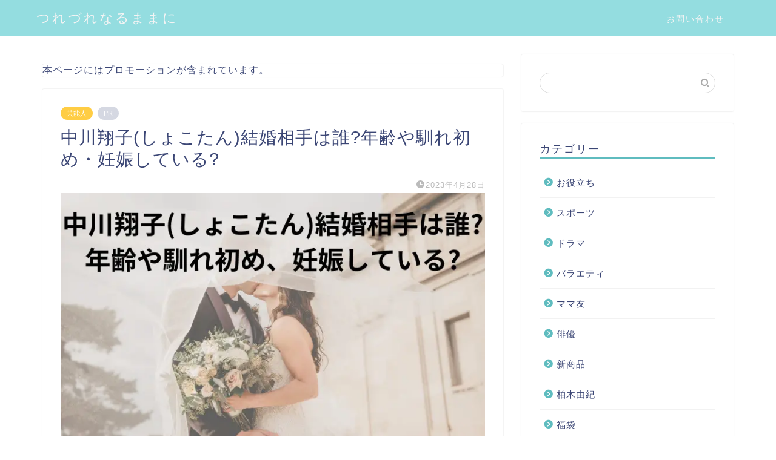

--- FILE ---
content_type: text/html; charset=UTF-8
request_url: https://umeyamada.xyz/nakagawasyouko-keltukonaite-nenrei/
body_size: 18272
content:
<!DOCTYPE html>
<html lang="ja">
<head prefix="og: http://ogp.me/ns# fb: http://ogp.me/ns/fb# article: http://ogp.me/ns/article#">
<meta charset="utf-8">
<meta http-equiv="X-UA-Compatible" content="IE=edge">
<meta name="viewport" content="width=device-width, initial-scale=1">
<!-- ここからOGP -->
<meta property="og:type" content="blog">
<meta property="og:title" content="中川翔子(しょこたん)結婚相手は誰?年齢や馴れ初め、妊娠している?｜つれづれなるままに"> 
<meta property="og:url" content="https://umeyamada.xyz/nakagawasyouko-keltukonaite-nenrei/"> 
<meta property="og:description" content="中川翔子(しょこたん)結婚相手は誰?年齢や馴れ初め、妊娠している?"> 
<meta property="og:image" content="https://i0.wp.com/umeyamada.xyz/wp-content/uploads/2023/04/名称未設定のデザイン-64.jpg?fit=726%2C480&ssl=1">
<meta property="og:site_name" content="つれづれなるままに">
<meta property="fb:admins" content="">
<meta name="twitter:card" content="summary_large_image">
<!-- ここまでOGP --> 

<meta name="description" itemprop="description" content="中川翔子(しょこたん)結婚相手は誰?年齢や馴れ初め、妊娠している?" >
<link rel="shortcut icon" href="https://umeyamada.xyz/wp-content/themes/jin/favicon.ico">
<link rel="canonical" href="https://umeyamada.xyz/nakagawasyouko-keltukonaite-nenrei/">
<title>中川翔子(しょこたん)結婚相手は誰?年齢や馴れ初め、妊娠している?</title>
<meta name='robots' content='max-image-preview:large' />
<!-- Jetpack Site Verification Tags -->
<meta name="google-site-verification" content="WDimJQ1dTXteEIoXEoHn9QQLEzEA7nOsCV-2Ca4_8mI" />
<link rel="amphtml" href="https://umeyamada.xyz/nakagawasyouko-keltukonaite-nenrei/amp/" /><meta name="generator" content="AMP for WP 1.1.11"/><link rel='dns-prefetch' href='//ajax.googleapis.com' />
<link rel='dns-prefetch' href='//cdnjs.cloudflare.com' />
<link rel='dns-prefetch' href='//stats.wp.com' />
<link rel='dns-prefetch' href='//c0.wp.com' />
<link rel='dns-prefetch' href='//jetpack.wordpress.com' />
<link rel='dns-prefetch' href='//s0.wp.com' />
<link rel='dns-prefetch' href='//public-api.wordpress.com' />
<link rel='dns-prefetch' href='//0.gravatar.com' />
<link rel='dns-prefetch' href='//1.gravatar.com' />
<link rel='dns-prefetch' href='//2.gravatar.com' />
<link rel='dns-prefetch' href='//v0.wordpress.com' />
<link rel='dns-prefetch' href='//i0.wp.com' />
<link rel='dns-prefetch' href='//widgets.wp.com' />
<link rel="alternate" type="application/rss+xml" title="つれづれなるままに &raquo; フィード" href="https://umeyamada.xyz/feed/" />
<link rel="alternate" type="application/rss+xml" title="つれづれなるままに &raquo; コメントフィード" href="https://umeyamada.xyz/comments/feed/" />
<link rel="alternate" type="application/rss+xml" title="つれづれなるままに &raquo; 中川翔子(しょこたん)結婚相手は誰?年齢や馴れ初め・妊娠している? のコメントのフィード" href="https://umeyamada.xyz/nakagawasyouko-keltukonaite-nenrei/feed/" />
<script type="text/javascript">
/* <![CDATA[ */
window._wpemojiSettings = {"baseUrl":"https:\/\/s.w.org\/images\/core\/emoji\/14.0.0\/72x72\/","ext":".png","svgUrl":"https:\/\/s.w.org\/images\/core\/emoji\/14.0.0\/svg\/","svgExt":".svg","source":{"concatemoji":"https:\/\/umeyamada.xyz\/wp-includes\/js\/wp-emoji-release.min.js?ver=6.4.7"}};
/*! This file is auto-generated */
!function(i,n){var o,s,e;function c(e){try{var t={supportTests:e,timestamp:(new Date).valueOf()};sessionStorage.setItem(o,JSON.stringify(t))}catch(e){}}function p(e,t,n){e.clearRect(0,0,e.canvas.width,e.canvas.height),e.fillText(t,0,0);var t=new Uint32Array(e.getImageData(0,0,e.canvas.width,e.canvas.height).data),r=(e.clearRect(0,0,e.canvas.width,e.canvas.height),e.fillText(n,0,0),new Uint32Array(e.getImageData(0,0,e.canvas.width,e.canvas.height).data));return t.every(function(e,t){return e===r[t]})}function u(e,t,n){switch(t){case"flag":return n(e,"\ud83c\udff3\ufe0f\u200d\u26a7\ufe0f","\ud83c\udff3\ufe0f\u200b\u26a7\ufe0f")?!1:!n(e,"\ud83c\uddfa\ud83c\uddf3","\ud83c\uddfa\u200b\ud83c\uddf3")&&!n(e,"\ud83c\udff4\udb40\udc67\udb40\udc62\udb40\udc65\udb40\udc6e\udb40\udc67\udb40\udc7f","\ud83c\udff4\u200b\udb40\udc67\u200b\udb40\udc62\u200b\udb40\udc65\u200b\udb40\udc6e\u200b\udb40\udc67\u200b\udb40\udc7f");case"emoji":return!n(e,"\ud83e\udef1\ud83c\udffb\u200d\ud83e\udef2\ud83c\udfff","\ud83e\udef1\ud83c\udffb\u200b\ud83e\udef2\ud83c\udfff")}return!1}function f(e,t,n){var r="undefined"!=typeof WorkerGlobalScope&&self instanceof WorkerGlobalScope?new OffscreenCanvas(300,150):i.createElement("canvas"),a=r.getContext("2d",{willReadFrequently:!0}),o=(a.textBaseline="top",a.font="600 32px Arial",{});return e.forEach(function(e){o[e]=t(a,e,n)}),o}function t(e){var t=i.createElement("script");t.src=e,t.defer=!0,i.head.appendChild(t)}"undefined"!=typeof Promise&&(o="wpEmojiSettingsSupports",s=["flag","emoji"],n.supports={everything:!0,everythingExceptFlag:!0},e=new Promise(function(e){i.addEventListener("DOMContentLoaded",e,{once:!0})}),new Promise(function(t){var n=function(){try{var e=JSON.parse(sessionStorage.getItem(o));if("object"==typeof e&&"number"==typeof e.timestamp&&(new Date).valueOf()<e.timestamp+604800&&"object"==typeof e.supportTests)return e.supportTests}catch(e){}return null}();if(!n){if("undefined"!=typeof Worker&&"undefined"!=typeof OffscreenCanvas&&"undefined"!=typeof URL&&URL.createObjectURL&&"undefined"!=typeof Blob)try{var e="postMessage("+f.toString()+"("+[JSON.stringify(s),u.toString(),p.toString()].join(",")+"));",r=new Blob([e],{type:"text/javascript"}),a=new Worker(URL.createObjectURL(r),{name:"wpTestEmojiSupports"});return void(a.onmessage=function(e){c(n=e.data),a.terminate(),t(n)})}catch(e){}c(n=f(s,u,p))}t(n)}).then(function(e){for(var t in e)n.supports[t]=e[t],n.supports.everything=n.supports.everything&&n.supports[t],"flag"!==t&&(n.supports.everythingExceptFlag=n.supports.everythingExceptFlag&&n.supports[t]);n.supports.everythingExceptFlag=n.supports.everythingExceptFlag&&!n.supports.flag,n.DOMReady=!1,n.readyCallback=function(){n.DOMReady=!0}}).then(function(){return e}).then(function(){var e;n.supports.everything||(n.readyCallback(),(e=n.source||{}).concatemoji?t(e.concatemoji):e.wpemoji&&e.twemoji&&(t(e.twemoji),t(e.wpemoji)))}))}((window,document),window._wpemojiSettings);
/* ]]> */
</script>
<!-- umeyamada.xyz is managing ads with Advanced Ads --><script id="umeya-ready">
			window.advanced_ads_ready=function(e,a){a=a||"complete";var d=function(e){return"interactive"===a?"loading"!==e:"complete"===e};d(document.readyState)?e():document.addEventListener("readystatechange",(function(a){d(a.target.readyState)&&e()}),{once:"interactive"===a})},window.advanced_ads_ready_queue=window.advanced_ads_ready_queue||[];		</script>
		<style id='wp-emoji-styles-inline-css' type='text/css'>

	img.wp-smiley, img.emoji {
		display: inline !important;
		border: none !important;
		box-shadow: none !important;
		height: 1em !important;
		width: 1em !important;
		margin: 0 0.07em !important;
		vertical-align: -0.1em !important;
		background: none !important;
		padding: 0 !important;
	}
</style>
<link rel='stylesheet' id='wp-block-library-css' href='https://c0.wp.com/c/6.4.7/wp-includes/css/dist/block-library/style.min.css' type='text/css' media='all' />
<style id='wp-block-library-inline-css' type='text/css'>
.has-text-align-justify{text-align:justify;}
</style>
<link rel='stylesheet' id='jetpack-videopress-video-block-view-css' href='https://umeyamada.xyz/wp-content/plugins/jetpack/jetpack_vendor/automattic/jetpack-videopress/build/block-editor/blocks/video/view.css?minify=false&#038;ver=34ae973733627b74a14e' type='text/css' media='all' />
<link rel='stylesheet' id='mediaelement-css' href='https://c0.wp.com/c/6.4.7/wp-includes/js/mediaelement/mediaelementplayer-legacy.min.css' type='text/css' media='all' />
<link rel='stylesheet' id='wp-mediaelement-css' href='https://c0.wp.com/c/6.4.7/wp-includes/js/mediaelement/wp-mediaelement.min.css' type='text/css' media='all' />
<style id='classic-theme-styles-inline-css' type='text/css'>
/*! This file is auto-generated */
.wp-block-button__link{color:#fff;background-color:#32373c;border-radius:9999px;box-shadow:none;text-decoration:none;padding:calc(.667em + 2px) calc(1.333em + 2px);font-size:1.125em}.wp-block-file__button{background:#32373c;color:#fff;text-decoration:none}
</style>
<style id='global-styles-inline-css' type='text/css'>
body{--wp--preset--color--black: #000000;--wp--preset--color--cyan-bluish-gray: #abb8c3;--wp--preset--color--white: #ffffff;--wp--preset--color--pale-pink: #f78da7;--wp--preset--color--vivid-red: #cf2e2e;--wp--preset--color--luminous-vivid-orange: #ff6900;--wp--preset--color--luminous-vivid-amber: #fcb900;--wp--preset--color--light-green-cyan: #7bdcb5;--wp--preset--color--vivid-green-cyan: #00d084;--wp--preset--color--pale-cyan-blue: #8ed1fc;--wp--preset--color--vivid-cyan-blue: #0693e3;--wp--preset--color--vivid-purple: #9b51e0;--wp--preset--gradient--vivid-cyan-blue-to-vivid-purple: linear-gradient(135deg,rgba(6,147,227,1) 0%,rgb(155,81,224) 100%);--wp--preset--gradient--light-green-cyan-to-vivid-green-cyan: linear-gradient(135deg,rgb(122,220,180) 0%,rgb(0,208,130) 100%);--wp--preset--gradient--luminous-vivid-amber-to-luminous-vivid-orange: linear-gradient(135deg,rgba(252,185,0,1) 0%,rgba(255,105,0,1) 100%);--wp--preset--gradient--luminous-vivid-orange-to-vivid-red: linear-gradient(135deg,rgba(255,105,0,1) 0%,rgb(207,46,46) 100%);--wp--preset--gradient--very-light-gray-to-cyan-bluish-gray: linear-gradient(135deg,rgb(238,238,238) 0%,rgb(169,184,195) 100%);--wp--preset--gradient--cool-to-warm-spectrum: linear-gradient(135deg,rgb(74,234,220) 0%,rgb(151,120,209) 20%,rgb(207,42,186) 40%,rgb(238,44,130) 60%,rgb(251,105,98) 80%,rgb(254,248,76) 100%);--wp--preset--gradient--blush-light-purple: linear-gradient(135deg,rgb(255,206,236) 0%,rgb(152,150,240) 100%);--wp--preset--gradient--blush-bordeaux: linear-gradient(135deg,rgb(254,205,165) 0%,rgb(254,45,45) 50%,rgb(107,0,62) 100%);--wp--preset--gradient--luminous-dusk: linear-gradient(135deg,rgb(255,203,112) 0%,rgb(199,81,192) 50%,rgb(65,88,208) 100%);--wp--preset--gradient--pale-ocean: linear-gradient(135deg,rgb(255,245,203) 0%,rgb(182,227,212) 50%,rgb(51,167,181) 100%);--wp--preset--gradient--electric-grass: linear-gradient(135deg,rgb(202,248,128) 0%,rgb(113,206,126) 100%);--wp--preset--gradient--midnight: linear-gradient(135deg,rgb(2,3,129) 0%,rgb(40,116,252) 100%);--wp--preset--font-size--small: 13px;--wp--preset--font-size--medium: 20px;--wp--preset--font-size--large: 36px;--wp--preset--font-size--x-large: 42px;--wp--preset--spacing--20: 0.44rem;--wp--preset--spacing--30: 0.67rem;--wp--preset--spacing--40: 1rem;--wp--preset--spacing--50: 1.5rem;--wp--preset--spacing--60: 2.25rem;--wp--preset--spacing--70: 3.38rem;--wp--preset--spacing--80: 5.06rem;--wp--preset--shadow--natural: 6px 6px 9px rgba(0, 0, 0, 0.2);--wp--preset--shadow--deep: 12px 12px 50px rgba(0, 0, 0, 0.4);--wp--preset--shadow--sharp: 6px 6px 0px rgba(0, 0, 0, 0.2);--wp--preset--shadow--outlined: 6px 6px 0px -3px rgba(255, 255, 255, 1), 6px 6px rgba(0, 0, 0, 1);--wp--preset--shadow--crisp: 6px 6px 0px rgba(0, 0, 0, 1);}:where(.is-layout-flex){gap: 0.5em;}:where(.is-layout-grid){gap: 0.5em;}body .is-layout-flow > .alignleft{float: left;margin-inline-start: 0;margin-inline-end: 2em;}body .is-layout-flow > .alignright{float: right;margin-inline-start: 2em;margin-inline-end: 0;}body .is-layout-flow > .aligncenter{margin-left: auto !important;margin-right: auto !important;}body .is-layout-constrained > .alignleft{float: left;margin-inline-start: 0;margin-inline-end: 2em;}body .is-layout-constrained > .alignright{float: right;margin-inline-start: 2em;margin-inline-end: 0;}body .is-layout-constrained > .aligncenter{margin-left: auto !important;margin-right: auto !important;}body .is-layout-constrained > :where(:not(.alignleft):not(.alignright):not(.alignfull)){max-width: var(--wp--style--global--content-size);margin-left: auto !important;margin-right: auto !important;}body .is-layout-constrained > .alignwide{max-width: var(--wp--style--global--wide-size);}body .is-layout-flex{display: flex;}body .is-layout-flex{flex-wrap: wrap;align-items: center;}body .is-layout-flex > *{margin: 0;}body .is-layout-grid{display: grid;}body .is-layout-grid > *{margin: 0;}:where(.wp-block-columns.is-layout-flex){gap: 2em;}:where(.wp-block-columns.is-layout-grid){gap: 2em;}:where(.wp-block-post-template.is-layout-flex){gap: 1.25em;}:where(.wp-block-post-template.is-layout-grid){gap: 1.25em;}.has-black-color{color: var(--wp--preset--color--black) !important;}.has-cyan-bluish-gray-color{color: var(--wp--preset--color--cyan-bluish-gray) !important;}.has-white-color{color: var(--wp--preset--color--white) !important;}.has-pale-pink-color{color: var(--wp--preset--color--pale-pink) !important;}.has-vivid-red-color{color: var(--wp--preset--color--vivid-red) !important;}.has-luminous-vivid-orange-color{color: var(--wp--preset--color--luminous-vivid-orange) !important;}.has-luminous-vivid-amber-color{color: var(--wp--preset--color--luminous-vivid-amber) !important;}.has-light-green-cyan-color{color: var(--wp--preset--color--light-green-cyan) !important;}.has-vivid-green-cyan-color{color: var(--wp--preset--color--vivid-green-cyan) !important;}.has-pale-cyan-blue-color{color: var(--wp--preset--color--pale-cyan-blue) !important;}.has-vivid-cyan-blue-color{color: var(--wp--preset--color--vivid-cyan-blue) !important;}.has-vivid-purple-color{color: var(--wp--preset--color--vivid-purple) !important;}.has-black-background-color{background-color: var(--wp--preset--color--black) !important;}.has-cyan-bluish-gray-background-color{background-color: var(--wp--preset--color--cyan-bluish-gray) !important;}.has-white-background-color{background-color: var(--wp--preset--color--white) !important;}.has-pale-pink-background-color{background-color: var(--wp--preset--color--pale-pink) !important;}.has-vivid-red-background-color{background-color: var(--wp--preset--color--vivid-red) !important;}.has-luminous-vivid-orange-background-color{background-color: var(--wp--preset--color--luminous-vivid-orange) !important;}.has-luminous-vivid-amber-background-color{background-color: var(--wp--preset--color--luminous-vivid-amber) !important;}.has-light-green-cyan-background-color{background-color: var(--wp--preset--color--light-green-cyan) !important;}.has-vivid-green-cyan-background-color{background-color: var(--wp--preset--color--vivid-green-cyan) !important;}.has-pale-cyan-blue-background-color{background-color: var(--wp--preset--color--pale-cyan-blue) !important;}.has-vivid-cyan-blue-background-color{background-color: var(--wp--preset--color--vivid-cyan-blue) !important;}.has-vivid-purple-background-color{background-color: var(--wp--preset--color--vivid-purple) !important;}.has-black-border-color{border-color: var(--wp--preset--color--black) !important;}.has-cyan-bluish-gray-border-color{border-color: var(--wp--preset--color--cyan-bluish-gray) !important;}.has-white-border-color{border-color: var(--wp--preset--color--white) !important;}.has-pale-pink-border-color{border-color: var(--wp--preset--color--pale-pink) !important;}.has-vivid-red-border-color{border-color: var(--wp--preset--color--vivid-red) !important;}.has-luminous-vivid-orange-border-color{border-color: var(--wp--preset--color--luminous-vivid-orange) !important;}.has-luminous-vivid-amber-border-color{border-color: var(--wp--preset--color--luminous-vivid-amber) !important;}.has-light-green-cyan-border-color{border-color: var(--wp--preset--color--light-green-cyan) !important;}.has-vivid-green-cyan-border-color{border-color: var(--wp--preset--color--vivid-green-cyan) !important;}.has-pale-cyan-blue-border-color{border-color: var(--wp--preset--color--pale-cyan-blue) !important;}.has-vivid-cyan-blue-border-color{border-color: var(--wp--preset--color--vivid-cyan-blue) !important;}.has-vivid-purple-border-color{border-color: var(--wp--preset--color--vivid-purple) !important;}.has-vivid-cyan-blue-to-vivid-purple-gradient-background{background: var(--wp--preset--gradient--vivid-cyan-blue-to-vivid-purple) !important;}.has-light-green-cyan-to-vivid-green-cyan-gradient-background{background: var(--wp--preset--gradient--light-green-cyan-to-vivid-green-cyan) !important;}.has-luminous-vivid-amber-to-luminous-vivid-orange-gradient-background{background: var(--wp--preset--gradient--luminous-vivid-amber-to-luminous-vivid-orange) !important;}.has-luminous-vivid-orange-to-vivid-red-gradient-background{background: var(--wp--preset--gradient--luminous-vivid-orange-to-vivid-red) !important;}.has-very-light-gray-to-cyan-bluish-gray-gradient-background{background: var(--wp--preset--gradient--very-light-gray-to-cyan-bluish-gray) !important;}.has-cool-to-warm-spectrum-gradient-background{background: var(--wp--preset--gradient--cool-to-warm-spectrum) !important;}.has-blush-light-purple-gradient-background{background: var(--wp--preset--gradient--blush-light-purple) !important;}.has-blush-bordeaux-gradient-background{background: var(--wp--preset--gradient--blush-bordeaux) !important;}.has-luminous-dusk-gradient-background{background: var(--wp--preset--gradient--luminous-dusk) !important;}.has-pale-ocean-gradient-background{background: var(--wp--preset--gradient--pale-ocean) !important;}.has-electric-grass-gradient-background{background: var(--wp--preset--gradient--electric-grass) !important;}.has-midnight-gradient-background{background: var(--wp--preset--gradient--midnight) !important;}.has-small-font-size{font-size: var(--wp--preset--font-size--small) !important;}.has-medium-font-size{font-size: var(--wp--preset--font-size--medium) !important;}.has-large-font-size{font-size: var(--wp--preset--font-size--large) !important;}.has-x-large-font-size{font-size: var(--wp--preset--font-size--x-large) !important;}
.wp-block-navigation a:where(:not(.wp-element-button)){color: inherit;}
:where(.wp-block-post-template.is-layout-flex){gap: 1.25em;}:where(.wp-block-post-template.is-layout-grid){gap: 1.25em;}
:where(.wp-block-columns.is-layout-flex){gap: 2em;}:where(.wp-block-columns.is-layout-grid){gap: 2em;}
.wp-block-pullquote{font-size: 1.5em;line-height: 1.6;}
</style>
<link rel='stylesheet' id='contact-form-7-css' href='https://umeyamada.xyz/wp-content/plugins/contact-form-7/includes/css/styles.css?ver=5.7.7' type='text/css' media='all' />
<link rel='stylesheet' id='toc-screen-css' href='https://umeyamada.xyz/wp-content/plugins/table-of-contents-plus/screen.min.css?ver=2302' type='text/css' media='all' />
<link rel='stylesheet' id='yyi_rinker_stylesheet-css' href='https://umeyamada.xyz/wp-content/plugins/yyi-rinker/css/style.css?v=1.1.10&#038;ver=6.4.7' type='text/css' media='all' />
<link rel='stylesheet' id='parent-style-css' href='https://umeyamada.xyz/wp-content/themes/jin/style.css?ver=6.4.7' type='text/css' media='all' />
<link rel='stylesheet' id='theme-style-css' href='https://umeyamada.xyz/wp-content/themes/jin-child/style.css?ver=6.4.7' type='text/css' media='all' />
<link rel='stylesheet' id='swiper-style-css' href='https://cdnjs.cloudflare.com/ajax/libs/Swiper/4.0.7/css/swiper.min.css?ver=6.4.7' type='text/css' media='all' />
<link rel='stylesheet' id='aurora-heatmap-css' href='https://umeyamada.xyz/wp-content/plugins/aurora-heatmap/style.css?ver=1.5.6' type='text/css' media='all' />
<link rel='stylesheet' id='open-sans-css' href='https://fonts.googleapis.com/css?family=Open+Sans%3A300italic%2C400italic%2C600italic%2C300%2C400%2C600&#038;subset=latin%2Clatin-ext&#038;display=fallback&#038;ver=6.4.7' type='text/css' media='all' />
<link rel='stylesheet' id='social-logos-css' href='https://c0.wp.com/p/jetpack/12.2.2/_inc/social-logos/social-logos.min.css' type='text/css' media='all' />
<link rel='stylesheet' id='jetpack_css-css' href='https://c0.wp.com/p/jetpack/12.2.2/css/jetpack.css' type='text/css' media='all' />
<script type="text/javascript" src="https://ajax.googleapis.com/ajax/libs/jquery/1.12.4/jquery.min.js?ver=6.4.7" id="jquery-js"></script>
<script type="text/javascript" src="https://umeyamada.xyz/wp-content/plugins/yyi-rinker/js/event-tracking.js?v=1.1.10" id="yyi_rinker_event_tracking_script-js"></script>
<script type="text/javascript" src="https://umeyamada.xyz/wp-content/plugins/aurora-heatmap/js/mobile-detect.min.js?ver=1.4.5" id="mobile-detect-js"></script>
<script type="text/javascript" id="aurora-heatmap-reporter-js-extra">
/* <![CDATA[ */
var aurora_heatmap_reporter = {"ajax_url":"https:\/\/umeyamada.xyz\/wp-admin\/admin-ajax.php","action":"aurora_heatmap","interval":"10","stacks":"10","reports":"click_pc,click_mobile","debug":"0","ajax_delay_time":"3000"};
/* ]]> */
</script>
<script type="text/javascript" src="https://umeyamada.xyz/wp-content/plugins/aurora-heatmap/js/reporter.js?ver=1.5.6" id="aurora-heatmap-reporter-js"></script>
<link rel="https://api.w.org/" href="https://umeyamada.xyz/wp-json/" /><link rel="alternate" type="application/json" href="https://umeyamada.xyz/wp-json/wp/v2/posts/4851" /><link rel='shortlink' href='https://wp.me/pcOeWw-1gf' />
<link rel="alternate" type="application/json+oembed" href="https://umeyamada.xyz/wp-json/oembed/1.0/embed?url=https%3A%2F%2Fumeyamada.xyz%2Fnakagawasyouko-keltukonaite-nenrei%2F" />
<link rel="alternate" type="text/xml+oembed" href="https://umeyamada.xyz/wp-json/oembed/1.0/embed?url=https%3A%2F%2Fumeyamada.xyz%2Fnakagawasyouko-keltukonaite-nenrei%2F&#038;format=xml" />
	<style>img#wpstats{display:none}</style>
		<script type="text/javascript" language="javascript">
    var vc_pid = "889095522";
</script><script type="text/javascript" src="//aml.valuecommerce.com/vcdal.js" async></script><style>
.yyi-rinker-images {
    display: flex;
    justify-content: center;
    align-items: center;
    position: relative;

}
div.yyi-rinker-image img.yyi-rinker-main-img.hidden {
    display: none;
}

.yyi-rinker-images-arrow {
    cursor: pointer;
    position: absolute;
    top: 50%;
    display: block;
    margin-top: -11px;
    opacity: 0.6;
    width: 22px;
}

.yyi-rinker-images-arrow-left{
    left: -10px;
}
.yyi-rinker-images-arrow-right{
    right: -10px;
}

.yyi-rinker-images-arrow-left.hidden {
    display: none;
}

.yyi-rinker-images-arrow-right.hidden {
    display: none;
}
div.yyi-rinker-contents.yyi-rinker-design-tate  div.yyi-rinker-box{
    flex-direction: column;
}

div.yyi-rinker-contents.yyi-rinker-design-slim div.yyi-rinker-box .yyi-rinker-links {
    flex-direction: column;
}

div.yyi-rinker-contents.yyi-rinker-design-slim div.yyi-rinker-info {
    width: 100%;
}

div.yyi-rinker-contents.yyi-rinker-design-slim .yyi-rinker-title {
    text-align: center;
}

div.yyi-rinker-contents.yyi-rinker-design-slim .yyi-rinker-links {
    text-align: center;
}
div.yyi-rinker-contents.yyi-rinker-design-slim .yyi-rinker-image {
    margin: auto;
}

div.yyi-rinker-contents.yyi-rinker-design-slim div.yyi-rinker-info ul.yyi-rinker-links li {
	align-self: stretch;
}
div.yyi-rinker-contents.yyi-rinker-design-slim div.yyi-rinker-box div.yyi-rinker-info {
	padding: 0;
}
div.yyi-rinker-contents.yyi-rinker-design-slim div.yyi-rinker-box {
	flex-direction: column;
	padding: 14px 5px 0;
}

.yyi-rinker-design-slim div.yyi-rinker-box div.yyi-rinker-info {
	text-align: center;
}

.yyi-rinker-design-slim div.price-box span.price {
	display: block;
}

div.yyi-rinker-contents.yyi-rinker-design-slim div.yyi-rinker-info div.yyi-rinker-title a{
	font-size:16px;
}

div.yyi-rinker-contents.yyi-rinker-design-slim ul.yyi-rinker-links li.amazonkindlelink:before,  div.yyi-rinker-contents.yyi-rinker-design-slim ul.yyi-rinker-links li.amazonlink:before,  div.yyi-rinker-contents.yyi-rinker-design-slim ul.yyi-rinker-links li.rakutenlink:before,  div.yyi-rinker-contents.yyi-rinker-design-slim ul.yyi-rinker-links li.yahoolink:before {
	font-size:12px;
}

div.yyi-rinker-contents.yyi-rinker-design-slim ul.yyi-rinker-links li a {
	font-size: 13px;
}
.entry-content ul.yyi-rinker-links li {
	padding: 0;
}

				</style>	<style type="text/css">
		#wrapper {
			background-color: #fff;
			background-image: url();
					}

		.related-entry-headline-text span:before,
		#comment-title span:before,
		#reply-title span:before {
			background-color: #5fbcbf;
			border-color: #5fbcbf !important;
		}

		#breadcrumb:after,
		#page-top a {
			background-color: #6ba6d6;
		}

		footer {
			background-color: #6ba6d6;
		}

		.footer-inner a,
		#copyright,
		#copyright-center {
			border-color: #fff !important;
			color: #fff !important;
		}

		#footer-widget-area {
			border-color: #fff !important;
		}

		.page-top-footer a {
			color: #6ba6d6 !important;
		}

		#breadcrumb ul li,
		#breadcrumb ul li a {
			color: #6ba6d6 !important;
		}

		body,
		a,
		a:link,
		a:visited,
		.my-profile,
		.widgettitle,
		.tabBtn-mag label {
			color: #3b4675;
		}

		a:hover {
			color: #008db7;
		}

		.widget_nav_menu ul>li>a:before,
		.widget_categories ul>li>a:before,
		.widget_pages ul>li>a:before,
		.widget_recent_entries ul>li>a:before,
		.widget_archive ul>li>a:before,
		.widget_archive form:after,
		.widget_categories form:after,
		.widget_nav_menu ul>li>ul.sub-menu>li>a:before,
		.widget_categories ul>li>.children>li>a:before,
		.widget_pages ul>li>.children>li>a:before,
		.widget_nav_menu ul>li>ul.sub-menu>li>ul.sub-menu li>a:before,
		.widget_categories ul>li>.children>li>.children li>a:before,
		.widget_pages ul>li>.children>li>.children li>a:before {
			color: #5fbcbf;
		}

		.widget_nav_menu ul .sub-menu .sub-menu li a:before {
			background-color: #3b4675 !important;
		}
		.d--labeling-act-border{
			border-color: rgba(59,70,117,0.18);
		}
		.c--labeling-act.d--labeling-act-solid{
			background-color: rgba(59,70,117,0.06);
		}
		.a--labeling-act{
			color: rgba(59,70,117,0.6);
		}
		.a--labeling-small-act span{
			background-color: rgba(59,70,117,0.21);
		}
		.c--labeling-act.d--labeling-act-strong{
			background-color: rgba(59,70,117,0.045);
		}
		.d--labeling-act-strong .a--labeling-act{
			color: rgba(59,70,117,0.75);
		}


		footer .footer-widget,
		footer .footer-widget a,
		footer .footer-widget ul li,
		.footer-widget.widget_nav_menu ul>li>a:before,
		.footer-widget.widget_categories ul>li>a:before,
		.footer-widget.widget_recent_entries ul>li>a:before,
		.footer-widget.widget_pages ul>li>a:before,
		.footer-widget.widget_archive ul>li>a:before,
		footer .widget_tag_cloud .tagcloud a:before {
			color: #fff !important;
			border-color: #fff !important;
		}

		footer .footer-widget .widgettitle {
			color: #fff !important;
			border-color: #ffcd44 !important;
		}

		footer .widget_nav_menu ul .children .children li a:before,
		footer .widget_categories ul .children .children li a:before,
		footer .widget_nav_menu ul .sub-menu .sub-menu li a:before {
			background-color: #fff !important;
		}

		#drawernav a:hover,
		.post-list-title,
		#prev-next p,
		#toc_container .toc_list li a {
			color: #3b4675 !important;
		}

		#header-box {
			background-color: #94dde0;
		}

		@media (min-width: 768px) {

			#header-box .header-box10-bg:before,
			#header-box .header-box11-bg:before {
				border-radius: 2px;
			}
		}

		@media (min-width: 768px) {
			.top-image-meta {
				margin-top: calc(0px - 30px);
			}
		}

		@media (min-width: 1200px) {
			.top-image-meta {
				margin-top: calc(0px);
			}
		}

		.pickup-contents:before {
			background-color: #94dde0 !important;
		}

		.main-image-text {
			color: #555;
		}

		.main-image-text-sub {
			color: #555;
		}

		@media (min-width: 481px) {
			#site-info {
				padding-top: 15px !important;
				padding-bottom: 15px !important;
			}
		}

		#site-info span a {
			color: #f4f4f4 !important;
		}

		#headmenu .headsns .line a svg {
			fill: #f4f4f4 !important;
		}

		#headmenu .headsns a,
		#headmenu {
			color: #f4f4f4 !important;
			border-color: #f4f4f4 !important;
		}

		.profile-follow .line-sns a svg {
			fill: #5fbcbf !important;
		}

		.profile-follow .line-sns a:hover svg {
			fill: #ffcd44 !important;
		}

		.profile-follow a {
			color: #5fbcbf !important;
			border-color: #5fbcbf !important;
		}

		.profile-follow a:hover,
		#headmenu .headsns a:hover {
			color: #ffcd44 !important;
			border-color: #ffcd44 !important;
		}

		.search-box:hover {
			color: #ffcd44 !important;
			border-color: #ffcd44 !important;
		}

		#header #headmenu .headsns .line a:hover svg {
			fill: #ffcd44 !important;
		}

		.cps-icon-bar,
		#navtoggle:checked+.sp-menu-open .cps-icon-bar {
			background-color: #f4f4f4;
		}

		#nav-container {
			background-color: #fff;
		}

		.menu-box .menu-item svg {
			fill: #f4f4f4;
		}

		#drawernav ul.menu-box>li>a,
		#drawernav2 ul.menu-box>li>a,
		#drawernav3 ul.menu-box>li>a,
		#drawernav4 ul.menu-box>li>a,
		#drawernav5 ul.menu-box>li>a,
		#drawernav ul.menu-box>li.menu-item-has-children:after,
		#drawernav2 ul.menu-box>li.menu-item-has-children:after,
		#drawernav3 ul.menu-box>li.menu-item-has-children:after,
		#drawernav4 ul.menu-box>li.menu-item-has-children:after,
		#drawernav5 ul.menu-box>li.menu-item-has-children:after {
			color: #f4f4f4 !important;
		}

		#drawernav ul.menu-box li a,
		#drawernav2 ul.menu-box li a,
		#drawernav3 ul.menu-box li a,
		#drawernav4 ul.menu-box li a,
		#drawernav5 ul.menu-box li a {
			font-size: 14px !important;
		}

		#drawernav3 ul.menu-box>li {
			color: #3b4675 !important;
		}

		#drawernav4 .menu-box>.menu-item>a:after,
		#drawernav3 .menu-box>.menu-item>a:after,
		#drawernav .menu-box>.menu-item>a:after {
			background-color: #f4f4f4 !important;
		}

		#drawernav2 .menu-box>.menu-item:hover,
		#drawernav5 .menu-box>.menu-item:hover {
			border-top-color: #5fbcbf !important;
		}

		.cps-info-bar a {
			background-color: #ffcd44 !important;
		}

		@media (min-width: 768px) {
			.post-list-mag .post-list-item:not(:nth-child(2n)) {
				margin-right: 2.6%;
			}
		}

		@media (min-width: 768px) {

			#tab-1:checked~.tabBtn-mag li [for="tab-1"]:after,
			#tab-2:checked~.tabBtn-mag li [for="tab-2"]:after,
			#tab-3:checked~.tabBtn-mag li [for="tab-3"]:after,
			#tab-4:checked~.tabBtn-mag li [for="tab-4"]:after {
				border-top-color: #5fbcbf !important;
			}

			.tabBtn-mag label {
				border-bottom-color: #5fbcbf !important;
			}
		}

		#tab-1:checked~.tabBtn-mag li [for="tab-1"],
		#tab-2:checked~.tabBtn-mag li [for="tab-2"],
		#tab-3:checked~.tabBtn-mag li [for="tab-3"],
		#tab-4:checked~.tabBtn-mag li [for="tab-4"],
		#prev-next a.next:after,
		#prev-next a.prev:after,
		.more-cat-button a:hover span:before {
			background-color: #5fbcbf !important;
		}


		.swiper-slide .post-list-cat,
		.post-list-mag .post-list-cat,
		.post-list-mag3col .post-list-cat,
		.post-list-mag-sp1col .post-list-cat,
		.swiper-pagination-bullet-active,
		.pickup-cat,
		.post-list .post-list-cat,
		#breadcrumb .bcHome a:hover span:before,
		.popular-item:nth-child(1) .pop-num,
		.popular-item:nth-child(2) .pop-num,
		.popular-item:nth-child(3) .pop-num {
			background-color: #ffcd44 !important;
		}

		.sidebar-btn a,
		.profile-sns-menu {
			background-color: #ffcd44 !important;
		}

		.sp-sns-menu a,
		.pickup-contents-box a:hover .pickup-title {
			border-color: #5fbcbf !important;
			color: #5fbcbf !important;
		}

		.pro-line svg {
			fill: #5fbcbf !important;
		}

		.cps-post-cat a,
		.meta-cat,
		.popular-cat {
			background-color: #ffcd44 !important;
			border-color: #ffcd44 !important;
		}

		.tagicon,
		.tag-box a,
		#toc_container .toc_list>li,
		#toc_container .toc_title {
			color: #5fbcbf !important;
		}

		.widget_tag_cloud a::before {
			color: #3b4675 !important;
		}

		.tag-box a,
		#toc_container:before {
			border-color: #5fbcbf !important;
		}

		.cps-post-cat a:hover {
			color: #008db7 !important;
		}

		.pagination li:not([class*="current"]) a:hover,
		.widget_tag_cloud a:hover {
			background-color: #5fbcbf !important;
		}

		.pagination li:not([class*="current"]) a:hover {
			opacity: 0.5 !important;
		}

		.pagination li.current a {
			background-color: #5fbcbf !important;
			border-color: #5fbcbf !important;
		}

		.nextpage a:hover span {
			color: #5fbcbf !important;
			border-color: #5fbcbf !important;
		}

		.cta-content:before {
			background-color: #6FBFCA !important;
		}

		.cta-text,
		.info-title {
			color: #fff !important;
		}

		#footer-widget-area.footer_style1 .widgettitle {
			border-color: #ffcd44 !important;
		}

		.sidebar_style1 .widgettitle,
		.sidebar_style5 .widgettitle {
			border-color: #5fbcbf !important;
		}

		.sidebar_style2 .widgettitle,
		.sidebar_style4 .widgettitle,
		.sidebar_style6 .widgettitle,
		#home-bottom-widget .widgettitle,
		#home-top-widget .widgettitle,
		#post-bottom-widget .widgettitle,
		#post-top-widget .widgettitle {
			background-color: #5fbcbf !important;
		}

		#home-bottom-widget .widget_search .search-box input[type="submit"],
		#home-top-widget .widget_search .search-box input[type="submit"],
		#post-bottom-widget .widget_search .search-box input[type="submit"],
		#post-top-widget .widget_search .search-box input[type="submit"] {
			background-color: #ffcd44 !important;
		}

		.tn-logo-size {
			font-size: 160% !important;
		}

		@media (min-width: 481px) {
			.tn-logo-size img {
				width: calc(160%*0.5) !important;
			}
		}

		@media (min-width: 768px) {
			.tn-logo-size img {
				width: calc(160%*2.2) !important;
			}
		}

		@media (min-width: 1200px) {
			.tn-logo-size img {
				width: 160% !important;
			}
		}

		.sp-logo-size {
			font-size: 100% !important;
		}

		.sp-logo-size img {
			width: 100% !important;
		}

		.cps-post-main ul>li:before,
		.cps-post-main ol>li:before {
			background-color: #ffcd44 !important;
		}

		.profile-card .profile-title {
			background-color: #5fbcbf !important;
		}

		.profile-card {
			border-color: #5fbcbf !important;
		}

		.cps-post-main a {
			color: #008db7;
		}

		.cps-post-main .marker {
			background: -webkit-linear-gradient(transparent 60%, #ffcedb 0%);
			background: linear-gradient(transparent 60%, #ffcedb 0%);
		}

		.cps-post-main .marker2 {
			background: -webkit-linear-gradient(transparent 60%, #a9eaf2 0%);
			background: linear-gradient(transparent 60%, #a9eaf2 0%);
		}

		.cps-post-main .jic-sc {
			color: #e9546b;
		}


		.simple-box1 {
			border-color: #ef9b9b !important;
		}

		.simple-box2 {
			border-color: #f2bf7d !important;
		}

		.simple-box3 {
			border-color: #b5e28a !important;
		}

		.simple-box4 {
			border-color: #7badd8 !important;
		}

		.simple-box4:before {
			background-color: #7badd8;
		}

		.simple-box5 {
			border-color: #e896c7 !important;
		}

		.simple-box5:before {
			background-color: #e896c7;
		}

		.simple-box6 {
			background-color: #fffdef !important;
		}

		.simple-box7 {
			border-color: #def1f9 !important;
		}

		.simple-box7:before {
			background-color: #def1f9 !important;
		}

		.simple-box8 {
			border-color: #96ddc1 !important;
		}

		.simple-box8:before {
			background-color: #96ddc1 !important;
		}

		.simple-box9:before {
			background-color: #e1c0e8 !important;
		}

		.simple-box9:after {
			border-color: #e1c0e8 #e1c0e8 #fff #fff !important;
		}

		.kaisetsu-box1:before,
		.kaisetsu-box1-title {
			background-color: #ffb49e !important;
		}

		.kaisetsu-box2 {
			border-color: #89c2f4 !important;
		}

		.kaisetsu-box2-title {
			background-color: #89c2f4 !important;
		}

		.kaisetsu-box4 {
			border-color: #ea91a9 !important;
		}

		.kaisetsu-box4-title {
			background-color: #ea91a9 !important;
		}

		.kaisetsu-box5:before {
			background-color: #57b3ba !important;
		}

		.kaisetsu-box5-title {
			background-color: #57b3ba !important;
		}

		.concept-box1 {
			border-color: #85db8f !important;
		}

		.concept-box1:after {
			background-color: #85db8f !important;
		}

		.concept-box1:before {
			content: "ポイント" !important;
			color: #85db8f !important;
		}

		.concept-box2 {
			border-color: #f7cf6a !important;
		}

		.concept-box2:after {
			background-color: #f7cf6a !important;
		}

		.concept-box2:before {
			content: "注意点" !important;
			color: #f7cf6a !important;
		}

		.concept-box3 {
			border-color: #86cee8 !important;
		}

		.concept-box3:after {
			background-color: #86cee8 !important;
		}

		.concept-box3:before {
			content: "良い例" !important;
			color: #86cee8 !important;
		}

		.concept-box4 {
			border-color: #ed8989 !important;
		}

		.concept-box4:after {
			background-color: #ed8989 !important;
		}

		.concept-box4:before {
			content: "悪い例" !important;
			color: #ed8989 !important;
		}

		.concept-box5 {
			border-color: #9e9e9e !important;
		}

		.concept-box5:after {
			background-color: #9e9e9e !important;
		}

		.concept-box5:before {
			content: "参考" !important;
			color: #9e9e9e !important;
		}

		.concept-box6 {
			border-color: #8eaced !important;
		}

		.concept-box6:after {
			background-color: #8eaced !important;
		}

		.concept-box6:before {
			content: "メモ" !important;
			color: #8eaced !important;
		}

		.innerlink-box1,
		.blog-card {
			border-color: #73bc9b !important;
		}

		.innerlink-box1-title {
			background-color: #73bc9b !important;
			border-color: #73bc9b !important;
		}

		.innerlink-box1:before,
		.blog-card-hl-box {
			background-color: #73bc9b !important;
		}

		.jin-ac-box01-title::after {
			color: #5fbcbf;
		}

		.color-button01 a,
		.color-button01 a:hover,
		.color-button01:before {
			background-color: #008db7 !important;
		}

		.top-image-btn-color a,
		.top-image-btn-color a:hover,
		.top-image-btn-color:before {
			background-color: #ffcd44 !important;
		}

		.color-button02 a,
		.color-button02 a:hover,
		.color-button02:before {
			background-color: #d9333f !important;
		}

		.color-button01-big a,
		.color-button01-big a:hover,
		.color-button01-big:before {
			background-color: #3296d1 !important;
		}

		.color-button01-big a,
		.color-button01-big:before {
			border-radius: 5px !important;
		}

		.color-button01-big a {
			padding-top: 20px !important;
			padding-bottom: 20px !important;
		}

		.color-button02-big a,
		.color-button02-big a:hover,
		.color-button02-big:before {
			background-color: #83d159 !important;
		}

		.color-button02-big a,
		.color-button02-big:before {
			border-radius: 5px !important;
		}

		.color-button02-big a {
			padding-top: 20px !important;
			padding-bottom: 20px !important;
		}

		.color-button01-big {
			width: 75% !important;
		}

		.color-button02-big {
			width: 75% !important;
		}

		.top-image-btn-color:before,
		.color-button01:before,
		.color-button02:before,
		.color-button01-big:before,
		.color-button02-big:before {
			bottom: -1px;
			left: -1px;
			width: 100%;
			height: 100%;
			border-radius: 6px;
			box-shadow: 0px 1px 5px 0px rgba(0, 0, 0, 0.25);
			-webkit-transition: all .4s;
			transition: all .4s;
		}

		.top-image-btn-color a:hover,
		.color-button01 a:hover,
		.color-button02 a:hover,
		.color-button01-big a:hover,
		.color-button02-big a:hover {
			-webkit-transform: translateY(2px);
			transform: translateY(2px);
			-webkit-filter: brightness(0.95);
			filter: brightness(0.95);
		}

		.top-image-btn-color:hover:before,
		.color-button01:hover:before,
		.color-button02:hover:before,
		.color-button01-big:hover:before,
		.color-button02-big:hover:before {
			-webkit-transform: translateY(2px);
			transform: translateY(2px);
			box-shadow: none !important;
		}

		.h2-style01 h2,
		.h2-style02 h2:before,
		.h2-style03 h2,
		.h2-style04 h2:before,
		.h2-style05 h2,
		.h2-style07 h2:before,
		.h2-style07 h2:after,
		.h3-style03 h3:before,
		.h3-style02 h3:before,
		.h3-style05 h3:before,
		.h3-style07 h3:before,
		.h2-style08 h2:after,
		.h2-style10 h2:before,
		.h2-style10 h2:after,
		.h3-style02 h3:after,
		.h4-style02 h4:before {
			background-color: #5fbcbf !important;
		}

		.h3-style01 h3,
		.h3-style04 h3,
		.h3-style05 h3,
		.h3-style06 h3,
		.h4-style01 h4,
		.h2-style02 h2,
		.h2-style08 h2,
		.h2-style08 h2:before,
		.h2-style09 h2,
		.h4-style03 h4 {
			border-color: #5fbcbf !important;
		}

		.h2-style05 h2:before {
			border-top-color: #5fbcbf !important;
		}

		.h2-style06 h2:before,
		.sidebar_style3 .widgettitle:after {
			background-image: linear-gradient(-45deg,
					transparent 25%,
					#5fbcbf 25%,
					#5fbcbf 50%,
					transparent 50%,
					transparent 75%,
					#5fbcbf 75%,
					#5fbcbf);
		}

		.jin-h2-icons.h2-style02 h2 .jic:before,
		.jin-h2-icons.h2-style04 h2 .jic:before,
		.jin-h2-icons.h2-style06 h2 .jic:before,
		.jin-h2-icons.h2-style07 h2 .jic:before,
		.jin-h2-icons.h2-style08 h2 .jic:before,
		.jin-h2-icons.h2-style09 h2 .jic:before,
		.jin-h2-icons.h2-style10 h2 .jic:before,
		.jin-h3-icons.h3-style01 h3 .jic:before,
		.jin-h3-icons.h3-style02 h3 .jic:before,
		.jin-h3-icons.h3-style03 h3 .jic:before,
		.jin-h3-icons.h3-style04 h3 .jic:before,
		.jin-h3-icons.h3-style05 h3 .jic:before,
		.jin-h3-icons.h3-style06 h3 .jic:before,
		.jin-h3-icons.h3-style07 h3 .jic:before,
		.jin-h4-icons.h4-style01 h4 .jic:before,
		.jin-h4-icons.h4-style02 h4 .jic:before,
		.jin-h4-icons.h4-style03 h4 .jic:before,
		.jin-h4-icons.h4-style04 h4 .jic:before {
			color: #5fbcbf;
		}

		@media all and (-ms-high-contrast:none) {

			*::-ms-backdrop,
			.color-button01:before,
			.color-button02:before,
			.color-button01-big:before,
			.color-button02-big:before {
				background-color: #595857 !important;
			}
		}

		.jin-lp-h2 h2,
		.jin-lp-h2 h2 {
			background-color: transparent !important;
			border-color: transparent !important;
			color: #3b4675 !important;
		}

		.jincolumn-h3style2 {
			border-color: #5fbcbf !important;
		}

		.jinlph2-style1 h2:first-letter {
			color: #5fbcbf !important;
		}

		.jinlph2-style2 h2,
		.jinlph2-style3 h2 {
			border-color: #5fbcbf !important;
		}

		.jin-photo-title .jin-fusen1-down,
		.jin-photo-title .jin-fusen1-even,
		.jin-photo-title .jin-fusen1-up {
			border-left-color: #5fbcbf;
		}

		.jin-photo-title .jin-fusen2,
		.jin-photo-title .jin-fusen3 {
			background-color: #5fbcbf;
		}

		.jin-photo-title .jin-fusen2:before,
		.jin-photo-title .jin-fusen3:before {
			border-top-color: #5fbcbf;
		}

		.has-huge-font-size {
			font-size: 42px !important;
		}

		.has-large-font-size {
			font-size: 36px !important;
		}

		.has-medium-font-size {
			font-size: 20px !important;
		}

		.has-normal-font-size {
			font-size: 16px !important;
		}

		.has-small-font-size {
			font-size: 13px !important;
		}
	</style>
<noscript><style>.lazyload[data-src]{display:none !important;}</style></noscript><style>.lazyload{background-image:none !important;}.lazyload:before{background-image:none !important;}</style><style type="text/css">.broken_link, a.broken_link {
	text-decoration: line-through;
}</style>			<style type="text/css">
				/* If html does not have either class, do not show lazy loaded images. */
				html:not( .jetpack-lazy-images-js-enabled ):not( .js ) .jetpack-lazy-image {
					display: none;
				}
			</style>
			<script>
				document.documentElement.classList.add(
					'jetpack-lazy-images-js-enabled'
				);
			</script>
		
<!-- Jetpack Open Graph Tags -->
<meta property="og:type" content="article" />
<meta property="og:title" content="中川翔子(しょこたん)結婚相手は誰?年齢や馴れ初め・妊娠している?" />
<meta property="og:url" content="https://umeyamada.xyz/nakagawasyouko-keltukonaite-nenrei/" />
<meta property="og:description" content="しょこたんこと中川翔子さんが2023年4月28日に一般男性と婚約を発表されましたね。 一般男性と婚約を発表され&hellip;" />
<meta property="article:published_time" content="2023-04-28T12:49:30+00:00" />
<meta property="article:modified_time" content="2023-04-28T13:19:14+00:00" />
<meta property="og:site_name" content="つれづれなるままに" />
<meta property="og:image" content="https://i0.wp.com/umeyamada.xyz/wp-content/uploads/2023/04/名称未設定のデザイン-64.jpg?fit=726%2C480&#038;ssl=1" />
<meta property="og:image:width" content="726" />
<meta property="og:image:height" content="480" />
<meta property="og:image:alt" content="" />
<meta property="og:locale" content="ja_JP" />
<meta name="twitter:creator" content="@tBnwSWi4lMJMgju" />
<meta name="twitter:text:title" content="中川翔子(しょこたん)結婚相手は誰?年齢や馴れ初め・妊娠している?" />
<meta name="twitter:image" content="https://i0.wp.com/umeyamada.xyz/wp-content/uploads/2023/04/名称未設定のデザイン-64.jpg?fit=726%2C480&#038;ssl=1&#038;w=640" />
<meta name="twitter:card" content="summary_large_image" />

<!-- End Jetpack Open Graph Tags -->
	
<!--カエレバCSS-->
<link href="https://umeyamada.xyz/wp-content/themes/jin/css/kaereba.css" rel="stylesheet" />
<!--アプリーチCSS-->
<link href="https://umeyamada.xyz/wp-content/themes/jin/css/appreach.css" rel="stylesheet" />

<!-- Global site tag (gtag.js) - Google Analytics -->
<script async src="https://www.googletagmanager.com/gtag/js?id=UA-158643936-1"></script>
<script>
  window.dataLayer = window.dataLayer || [];
  function gtag(){dataLayer.push(arguments);}
  gtag('js', new Date());

  gtag('config', 'UA-158643936-1');
</script>

<!-- Global site tag (gtag.js) - Google Analytics -->
<script async src="https://www.googletagmanager.com/gtag/js?id=G-Q77KHWN0LE"></script>
<script>
  window.dataLayer = window.dataLayer || [];
  function gtag(){dataLayer.push(arguments);}
  gtag('js', new Date());

  gtag('config', 'G-Q77KHWN0LE');
</script>
</head>
<body class="post-template-default single single-post postid-4851 single-format-standard aa-prefix-umeya-" id="nofont-style">
<div id="wrapper">

		
	<div id="scroll-content" class="animate">
	
		<!--ヘッダー-->

					<div id="header-box" class="tn_on header-box animate">
	<div id="header" class="header-type1 header animate">
				
		<div id="site-info" class="ef">
												<span class="tn-logo-size"><a href='https://umeyamada.xyz/' title='つれづれなるままに' rel='home'>つれづれなるままに</a></span>
									</div>

				<!--グローバルナビゲーション layout3-->
		<div id="drawernav3" class="ef">
			<nav class="fixed-content ef"><ul class="menu-box"><li class="menu-item menu-item-type-post_type menu-item-object-page menu-item-879"><a href="https://umeyamada.xyz/contact-form/">お問い合わせ</a></li>
</ul></nav>		</div>
		<!--グローバルナビゲーション layout3-->
		
	
			</div>
	
		
</div>
	
			
		<!--ヘッダー-->

		<div class="clearfix"></div>

			
														
		
	<div id="contents">

		<!--メインコンテンツ-->
			<main id="main-contents" class="main-contents article_style1 animate" itemprop="mainContentOfPage">
				
								<div id="post-top-widget">
				<div id="block-2" class="widget widget_block widget_text">
<p>本ページにはプロモーションが含まれています。</p>
</div>				</div>
								
				<section class="cps-post-box hentry">
																	<article class="cps-post">
							<header class="cps-post-header">
																<span class="cps-post-cat category-%e8%8a%b8%e8%83%bd%e4%ba%ba" itemprop="keywords"><a href="https://umeyamada.xyz/category/%e8%8a%b8%e8%83%bd%e4%ba%ba/" style="background-color:!important;">芸能人</a></span>
																																 
																	<span class="cps-post-cat a--labeling-small-act d--labeling-act-solid"><span>PR</span></span>
																																								<h1 class="cps-post-title entry-title" itemprop="headline">中川翔子(しょこたん)結婚相手は誰?年齢や馴れ初め・妊娠している?</h1>
								<div class="cps-post-meta vcard">
									<span class="writer fn" itemprop="author" itemscope itemtype="https://schema.org/Person"><span itemprop="name">umeyamada</span></span>
									<span class="cps-post-date-box">
												<span class="cps-post-date"><i class="jic jin-ifont-watch" aria-hidden="true"></i>&nbsp;<time class="entry-date date published updated" datetime="2023-04-28T21:49:30+09:00">2023年4月28日</time></span>
										</span>
								</div>
								
							</header>
																																													<div class="cps-post-thumb jin-thumb-original" itemscope itemtype="https://schema.org/ImageObject">
												<img src="https://i0.wp.com/umeyamada.xyz/wp-content/uploads/2023/04/名称未設定のデザイン-64.jpg?resize=726%2C480&amp;ssl=1" class="attachment-large_size size-large_size wp-post-image jetpack-lazy-image" alt width="726" height="480" decoding="async" fetchpriority="high" data-lazy-src="https://i0.wp.com/umeyamada.xyz/wp-content/uploads/2023/04/名称未設定のデザイン-64.jpg?resize=726%2C480&amp;ssl=1&amp;is-pending-load=1" srcset="[data-uri]">											</div>
																																																										<div class="share-top sns-design-type01">
	<div class="sns-top">
		<ol>
			<!--ツイートボタン-->
							<li class="twitter"><a href="https://twitter.com/share?url=https%3A%2F%2Fumeyamada.xyz%2Fnakagawasyouko-keltukonaite-nenrei%2F&text=%E4%B8%AD%E5%B7%9D%E7%BF%94%E5%AD%90%28%E3%81%97%E3%82%87%E3%81%93%E3%81%9F%E3%82%93%29%E7%B5%90%E5%A9%9A%E7%9B%B8%E6%89%8B%E3%81%AF%E8%AA%B0%3F%E5%B9%B4%E9%BD%A2%E3%82%84%E9%A6%B4%E3%82%8C%E5%88%9D%E3%82%81%E3%83%BB%E5%A6%8A%E5%A8%A0%E3%81%97%E3%81%A6%E3%81%84%E3%82%8B%3F - つれづれなるままに"><i class="jic jin-ifont-twitter"></i></a>
				</li>
						<!--Facebookボタン-->
							<li class="facebook">
				<a href="https://www.facebook.com/sharer.php?src=bm&u=https%3A%2F%2Fumeyamada.xyz%2Fnakagawasyouko-keltukonaite-nenrei%2F&t=%E4%B8%AD%E5%B7%9D%E7%BF%94%E5%AD%90%28%E3%81%97%E3%82%87%E3%81%93%E3%81%9F%E3%82%93%29%E7%B5%90%E5%A9%9A%E7%9B%B8%E6%89%8B%E3%81%AF%E8%AA%B0%3F%E5%B9%B4%E9%BD%A2%E3%82%84%E9%A6%B4%E3%82%8C%E5%88%9D%E3%82%81%E3%83%BB%E5%A6%8A%E5%A8%A0%E3%81%97%E3%81%A6%E3%81%84%E3%82%8B%3F - つれづれなるままに" onclick="javascript:window.open(this.href, '', 'menubar=no,toolbar=no,resizable=yes,scrollbars=yes,height=300,width=600');return false;"><i class="jic jin-ifont-facebook-t" aria-hidden="true"></i></a>
				</li>
						<!--はてブボタン-->
							<li class="hatebu">
				<a href="https://b.hatena.ne.jp/add?mode=confirm&url=https%3A%2F%2Fumeyamada.xyz%2Fnakagawasyouko-keltukonaite-nenrei%2F" onclick="javascript:window.open(this.href, '', 'menubar=no,toolbar=no,resizable=yes,scrollbars=yes,height=400,width=510');return false;" ><i class="font-hatena"></i></a>
				</li>
						<!--Poketボタン-->
							<li class="pocket">
				<a href="https://getpocket.com/edit?url=https%3A%2F%2Fumeyamada.xyz%2Fnakagawasyouko-keltukonaite-nenrei%2F&title=%E4%B8%AD%E5%B7%9D%E7%BF%94%E5%AD%90%28%E3%81%97%E3%82%87%E3%81%93%E3%81%9F%E3%82%93%29%E7%B5%90%E5%A9%9A%E7%9B%B8%E6%89%8B%E3%81%AF%E8%AA%B0%3F%E5%B9%B4%E9%BD%A2%E3%82%84%E9%A6%B4%E3%82%8C%E5%88%9D%E3%82%81%E3%83%BB%E5%A6%8A%E5%A8%A0%E3%81%97%E3%81%A6%E3%81%84%E3%82%8B%3F - つれづれなるままに"><i class="jic jin-ifont-pocket" aria-hidden="true"></i></a>
				</li>
							<li class="line">
				<a href="https://line.me/R/msg/text/?https%3A%2F%2Fumeyamada.xyz%2Fnakagawasyouko-keltukonaite-nenrei%2F"><i class="jic jin-ifont-line" aria-hidden="true"></i></a>
				</li>
		</ol>
	</div>
</div>
<div class="clearfix"></div>
															
							 
														 
																												
							<div class="cps-post-main-box">
								<div class="cps-post-main    h2-style01 h3-style01 h4-style01 entry-content  " itemprop="articleBody">

									<div class="clearfix"></div>
	
									<p>しょこたんこと中川翔子さんが2023年4月28日に一般男性と婚約を発表されましたね。</p>
<p>一般男性と婚約を発表されましたが、お相手はどんな人なのでしょうか?</p>
<p>また、馴れ初めや年齢、しょこたんは妊娠しているのか?など気になることについてお伝えしていきます。</p>
<div class="umeya-%e4%b8%80%e3%81%a4%e7%9b%ae%e3%81%ae%e8%a6%8b%e5%87%ba%e3%81%97%e3%81%ae%e4%b8%8b" id="umeya-20876125"><script async src="https://pagead2.googlesyndication.com/pagead/js/adsbygoogle.js"></script>
<!-- つれづれ -->
<ins class="adsbygoogle"
     style="display:block"
     data-ad-client="ca-pub-3730654632182859"
     data-ad-slot="5779203779"
     data-ad-format="rectangle"
     data-full-width-responsive="true"></ins>
<script>
     (adsbygoogle = window.adsbygoogle || []).push({});
</script></div><h2>中川翔子(しょこたん)結婚相手は誰?</h2>
<blockquote class="twitter-tweet">
<p dir="ltr" lang="ja">皆様へ<br />
中川翔子からお知らせです。 <a href="https://t.co/5nECGB1MnH">pic.twitter.com/5nECGB1MnH</a></p>
<p>— 中川翔子&#x200d;&#x2b1b; (@shoko55mmts) <a href="https://twitter.com/shoko55mmts/status/1651753213018931205?ref_src=twsrc%5Etfw">April 28, 2023</a></p></blockquote>
<p><script async src="https://platform.twitter.com/widgets.js" charset="utf-8"></script></p>
<p>中川翔子さんは現在37歳でご結婚されました!</p>
<p>結婚相手は竹ノ内豊さん似の一般男性だそうなので、かなりイケメンのようですね!</p>
<h3>顔写真はある?</h3>
<p><span class="marker">お相手は一般の方なので、まだ顔写真は出ていません!</span></p>
<p>今後はしょこたんのYouTubeで似顔絵など出てくるかもしれませんね。</p>
<p>&nbsp;</p>
<div class="umeya-%e4%ba%8c%e3%81%a4%e7%9b%ae%e3%81%ae%e8%a6%8b%e5%87%ba%e3%81%97%e3%81%ae%e4%b8%8b" id="umeya-722395984"><script async src="https://pagead2.googlesyndication.com/pagead/js/adsbygoogle.js"></script>
<!-- つれづれ -->
<ins class="adsbygoogle"
     style="display:block"
     data-ad-client="ca-pub-3730654632182859"
     data-ad-slot="5779203779"
     data-ad-format="rectangle"
     data-full-width-responsive="true"></ins>
<script>
     (adsbygoogle = window.adsbygoogle || []).push({});
</script></div><h2>中川翔子(しょこたん)結婚相手の年齢や馴れ初め、妊娠している?</h2>
<blockquote class="twitter-tweet">
<p dir="ltr" lang="ja">今日のしょこ活<a href="https://twitter.com/hashtag/%E3%81%97%E3%82%87%E3%81%93%E3%81%9F%E3%82%93?src=hash&amp;ref_src=twsrc%5Etfw">#しょこたん</a> <a href="https://twitter.com/hashtag/%E4%B8%AD%E5%B7%9D%E7%BF%94%E5%AD%90?src=hash&amp;ref_src=twsrc%5Etfw">#中川翔子</a> <a href="https://t.co/nyjpDqMVK5">pic.twitter.com/nyjpDqMVK5</a></p>
<p>— Nozomi R*O (@non_rkk) <a href="https://twitter.com/non_rkk/status/1651927158930149381?ref_src=twsrc%5Etfw">April 28, 2023</a></p></blockquote>
<p><script async src="https://platform.twitter.com/widgets.js" charset="utf-8"></script></p>
<p>しょこたんの結婚相手について深堀していきます!</p>
<h3>結婚相手の年齢</h3>
<p><strong>中川翔子さんは現在37歳</strong>ですが、と同年代の方とご結婚という新聞記事があるので</p>
<p><span class="marker"><strong>結婚相手のご年齢は30代後半の方</strong></span>だと予想できますね!</p>
<h3>結婚の馴れ初め</h3>
<p>中川さんが大切にしていた猫が突然心臓病でなくなってしまったそうです。</p>
<p>悲しみのふちの中、ずっと支えてくれて猫の死を自分の事の様に悲しんでくれているのをみて結婚を決め手になったそうです!</p>
<h3>結婚式はいつ?</h3>
<blockquote class="twitter-tweet">
<p dir="ltr" lang="ja"><a href="https://twitter.com/hashtag/%E4%B8%AD%E5%B7%9D%E7%BF%94%E5%AD%90?src=hash&amp;ref_src=twsrc%5Etfw">#中川翔子</a> が初めて自らの口で結婚報告「夢の中にいるみたいな、自分の人生じゃないみたい」 <a href="https://t.co/BvUXznFi7t">https://t.co/BvUXznFi7t</a></p>
<p>— 日刊スポーツ (@nikkansports) <a href="https://twitter.com/nikkansports/status/1651890242755117056?ref_src=twsrc%5Etfw">April 28, 2023</a></p></blockquote>
<p><script async src="https://platform.twitter.com/widgets.js" charset="utf-8"></script></p>
<p>しょこたんのYouTubeで話されていましたが、<strong><span class="marker">結婚式まだ相談中</span></strong>だそうです。</p>
<p>お互いの仕事と相談しながら決めていくと話されており、まだ結納もしていないそうなので今後結婚式を挙げる日が楽しみですね!</p>
<h3>妊娠している?</h3>
<p><span class="marker">まだ妊娠についての言及はありません!</span></p>
<p>ですが、お仕事の様子を見ながら結婚式をやるかどうか決めるとYouTubeで発言していたことから妊娠の可能性は低いのかな?と思いましたが</p>
<p>急な結婚発表なので、もしかしたら妊娠してる可能性もありますね!</p>
<p>どちらにしても、今後のお子さんに関する情報が楽しみですね!</p>
<div class="umeya-%e4%b8%89%e3%81%a4%e7%9b%ae%e3%81%ae%e8%a6%8b%e5%87%ba%e3%81%97%e3%81%ae%e4%b8%8b" id="umeya-1594619555"><script async src="https://pagead2.googlesyndication.com/pagead/js/adsbygoogle.js"></script>
<!-- つれづれ -->
<ins class="adsbygoogle"
     style="display:block"
     data-ad-client="ca-pub-3730654632182859"
     data-ad-slot="5779203779"
     data-ad-format="rectangle"
     data-full-width-responsive="true"></ins>
<script>
     (adsbygoogle = window.adsbygoogle || []).push({});
</script></div><h2>中川翔子(しょこたん)結婚相手は誰?年齢や馴れ初め、妊娠している?のまとめ</h2>
<p>いかがでしたか?</p>
<p>中川翔子さんの結婚発表にかなり驚かれた人も多かったのではないでしょうか?</p>
<p>お相手は一般の方ということで、詳しい情報は出ていませんが</p>
<ul>
<li><strong><span class="marker">竹ノ内豊似の同世代の男性</span></strong></li>
<li><strong><span class="marker">馴れ初めは猫の死をきっかけに</span></strong></li>
</ul>
<p>ということは分かっています。今後の新しい発表が楽しみですね!</p>
<p>最後までお読みいただきありがとうございました。</p>
<div class="sharedaddy sd-sharing-enabled"><div class="robots-nocontent sd-block sd-social sd-social-icon-text sd-sharing"><h3 class="sd-title">共有:</h3><div class="sd-content"><ul><li class="share-twitter"><a rel="nofollow noopener noreferrer" data-shared="sharing-twitter-4851" class="share-twitter sd-button share-icon" href="https://umeyamada.xyz/nakagawasyouko-keltukonaite-nenrei/?share=twitter" target="_blank" title="クリックして Twitter で共有" ><span>Twitter</span></a></li><li class="share-facebook"><a rel="nofollow noopener noreferrer" data-shared="sharing-facebook-4851" class="share-facebook sd-button share-icon" href="https://umeyamada.xyz/nakagawasyouko-keltukonaite-nenrei/?share=facebook" target="_blank" title="Facebook で共有するにはクリックしてください" ><span>Facebook</span></a></li><li class="share-end"></li></ul></div></div></div>									
																		
									
																		
									
<div class="profile-card">
	<div class="profile-title ef">ABOUT ME</div>
	<div class="profile-flexbox">
		<div class="profile-thumbnail-box">
			<div class="profile-thumbnail"><img alt src="https://secure.gravatar.com/avatar/140daaa321480b2f9387a53ae2feea03?s=100&#038;d=monsterid&#038;r=g" class="avatar avatar-100 photo jetpack-lazy-image" height="100" width="100" decoding="async" data-lazy-srcset="https://secure.gravatar.com/avatar/140daaa321480b2f9387a53ae2feea03?s=200&#038;d=monsterid&#038;r=g 2x" data-lazy-src="https://secure.gravatar.com/avatar/140daaa321480b2f9387a53ae2feea03?s=100&amp;is-pending-load=1#038;d=monsterid&#038;r=g" srcset="[data-uri]"><noscript><img data-lazy-fallback="1" alt='' src='https://secure.gravatar.com/avatar/140daaa321480b2f9387a53ae2feea03?s=100&#038;d=monsterid&#038;r=g' srcset='https://secure.gravatar.com/avatar/140daaa321480b2f9387a53ae2feea03?s=200&#038;d=monsterid&#038;r=g 2x' class='avatar avatar-100 photo' height='100' width='100' decoding='async' /></noscript></div>
		</div>
		<div class="profile-meta">
			<div class="profile-name">umeyamada</div>
			<div class="profile-desc">30代の三児のママです。毎日、ドタバタ子育てしながら気になることを調べていきたいと思います。</div>
		</div>
	</div>
	<div class="profile-link-box">
				<div class="profile-follow center-pos">
													
								</div>
	</div>
</div>
									
									<div class="clearfix"></div>
<div class="adarea-box">
	</div>
									
																		<div class="related-ad-unit-area"></div>
																		
																			<div class="share sns-design-type01">
	<div class="sns">
		<ol>
			<!--ツイートボタン-->
							<li class="twitter"><a href="https://twitter.com/share?url=https%3A%2F%2Fumeyamada.xyz%2Fnakagawasyouko-keltukonaite-nenrei%2F&text=%E4%B8%AD%E5%B7%9D%E7%BF%94%E5%AD%90%28%E3%81%97%E3%82%87%E3%81%93%E3%81%9F%E3%82%93%29%E7%B5%90%E5%A9%9A%E7%9B%B8%E6%89%8B%E3%81%AF%E8%AA%B0%3F%E5%B9%B4%E9%BD%A2%E3%82%84%E9%A6%B4%E3%82%8C%E5%88%9D%E3%82%81%E3%83%BB%E5%A6%8A%E5%A8%A0%E3%81%97%E3%81%A6%E3%81%84%E3%82%8B%3F - つれづれなるままに"><i class="jic jin-ifont-twitter"></i></a>
				</li>
						<!--Facebookボタン-->
							<li class="facebook">
				<a href="https://www.facebook.com/sharer.php?src=bm&u=https%3A%2F%2Fumeyamada.xyz%2Fnakagawasyouko-keltukonaite-nenrei%2F&t=%E4%B8%AD%E5%B7%9D%E7%BF%94%E5%AD%90%28%E3%81%97%E3%82%87%E3%81%93%E3%81%9F%E3%82%93%29%E7%B5%90%E5%A9%9A%E7%9B%B8%E6%89%8B%E3%81%AF%E8%AA%B0%3F%E5%B9%B4%E9%BD%A2%E3%82%84%E9%A6%B4%E3%82%8C%E5%88%9D%E3%82%81%E3%83%BB%E5%A6%8A%E5%A8%A0%E3%81%97%E3%81%A6%E3%81%84%E3%82%8B%3F - つれづれなるままに" onclick="javascript:window.open(this.href, '', 'menubar=no,toolbar=no,resizable=yes,scrollbars=yes,height=300,width=600');return false;"><i class="jic jin-ifont-facebook-t" aria-hidden="true"></i></a>
				</li>
						<!--はてブボタン-->
							<li class="hatebu">
				<a href="https://b.hatena.ne.jp/add?mode=confirm&url=https%3A%2F%2Fumeyamada.xyz%2Fnakagawasyouko-keltukonaite-nenrei%2F" onclick="javascript:window.open(this.href, '', 'menubar=no,toolbar=no,resizable=yes,scrollbars=yes,height=400,width=510');return false;" ><i class="font-hatena"></i></a>
				</li>
						<!--Poketボタン-->
							<li class="pocket">
				<a href="https://getpocket.com/edit?url=https%3A%2F%2Fumeyamada.xyz%2Fnakagawasyouko-keltukonaite-nenrei%2F&title=%E4%B8%AD%E5%B7%9D%E7%BF%94%E5%AD%90%28%E3%81%97%E3%82%87%E3%81%93%E3%81%9F%E3%82%93%29%E7%B5%90%E5%A9%9A%E7%9B%B8%E6%89%8B%E3%81%AF%E8%AA%B0%3F%E5%B9%B4%E9%BD%A2%E3%82%84%E9%A6%B4%E3%82%8C%E5%88%9D%E3%82%81%E3%83%BB%E5%A6%8A%E5%A8%A0%E3%81%97%E3%81%A6%E3%81%84%E3%82%8B%3F - つれづれなるままに"><i class="jic jin-ifont-pocket" aria-hidden="true"></i></a>
				</li>
							<li class="line">
				<a href="https://line.me/R/msg/text/?https%3A%2F%2Fumeyamada.xyz%2Fnakagawasyouko-keltukonaite-nenrei%2F"><i class="jic jin-ifont-line" aria-hidden="true"></i></a>
				</li>
		</ol>
	</div>
</div>

																		
									

															
								</div>
							</div>
						</article>
						
														</section>
				
								
																
																
				
				
							</main>

		<!--サイドバー-->
<div id="sidebar" class="sideber sidebar_style1 animate" role="complementary" itemscope itemtype="https://schema.org/WPSideBar">
		
	<div id="search-2" class="widget widget_search"><form class="search-box" role="search" method="get" id="searchform" action="https://umeyamada.xyz/">
	<input type="search" placeholder="" class="text search-text" value="" name="s" id="s">
	<input type="submit" id="searchsubmit" value="&#xe931;">
</form>
</div><div id="categories-2" class="widget widget_categories"><div class="widgettitle ef">カテゴリー</div>
			<ul>
					<li class="cat-item cat-item-5"><a href="https://umeyamada.xyz/category/%e3%81%8a%e5%bd%b9%e7%ab%8b%e3%81%a1/">お役立ち</a>
</li>
	<li class="cat-item cat-item-23"><a href="https://umeyamada.xyz/category/%e3%82%b9%e3%83%9d%e3%83%bc%e3%83%84/">スポーツ</a>
</li>
	<li class="cat-item cat-item-13"><a href="https://umeyamada.xyz/category/%e3%83%89%e3%83%a9%e3%83%9e/">ドラマ</a>
</li>
	<li class="cat-item cat-item-11"><a href="https://umeyamada.xyz/category/%e3%83%90%e3%83%a9%e3%82%a8%e3%83%86%e3%82%a3/">バラエティ</a>
</li>
	<li class="cat-item cat-item-39"><a href="https://umeyamada.xyz/category/%e3%83%9e%e3%83%9e%e5%8f%8b/">ママ友</a>
</li>
	<li class="cat-item cat-item-31"><a href="https://umeyamada.xyz/category/%e8%8a%b8%e8%83%bd%e4%ba%ba/%e4%bf%b3%e5%84%aa/">俳優</a>
</li>
	<li class="cat-item cat-item-16"><a href="https://umeyamada.xyz/category/%e6%96%b0%e5%95%86%e5%93%81/">新商品</a>
</li>
	<li class="cat-item cat-item-40"><a href="https://umeyamada.xyz/category/%e6%9f%8f%e6%9c%a8%e7%94%b1%e7%b4%80/">柏木由紀</a>
</li>
	<li class="cat-item cat-item-41"><a href="https://umeyamada.xyz/category/%e7%a6%8f%e8%a2%8b/">福袋</a>
</li>
	<li class="cat-item cat-item-30"><a href="https://umeyamada.xyz/category/%e7%be%8e%e5%ae%b9%e5%95%86%e5%93%81/">美容商品</a>
</li>
	<li class="cat-item cat-item-24"><a href="https://umeyamada.xyz/category/%e8%8a%b8%e8%83%bd%e4%ba%ba/%e8%8a%b8%e4%ba%ba/">芸人</a>
</li>
	<li class="cat-item cat-item-8"><a href="https://umeyamada.xyz/category/%e8%8a%b8%e8%83%bd%e4%ba%ba/">芸能人</a>
</li>
	<li class="cat-item cat-item-38"><a href="https://umeyamada.xyz/category/%e9%ac%bc%e6%bb%85%e3%81%ae%e5%88%83/">鬼滅の刃</a>
</li>
			</ul>

			</div>	
			</div>
	</div>
<div class="clearfix"></div>
	<!--フッター-->
				<!-- breadcrumb -->
<div id="breadcrumb" class="footer_type1">
	<ul itemscope itemtype="https://schema.org/BreadcrumbList">
		
		<div class="page-top-footer"><a class="totop"><i class="jic jin-ifont-arrowtop"></i></a></div>
		
		<li itemprop="itemListElement" itemscope itemtype="https://schema.org/ListItem">
			<a href="https://umeyamada.xyz/" itemid="https://umeyamada.xyz/" itemscope itemtype="https://schema.org/Thing" itemprop="item">
				<i class="jic jin-ifont-home space-i" aria-hidden="true"></i><span itemprop="name">HOME</span>
			</a>
			<meta itemprop="position" content="1">
		</li>
		
		<li itemprop="itemListElement" itemscope itemtype="https://schema.org/ListItem"><i class="jic jin-ifont-arrow space" aria-hidden="true"></i><a href="https://umeyamada.xyz/category/%e8%8a%b8%e8%83%bd%e4%ba%ba/" itemid="https://umeyamada.xyz/category/%e8%8a%b8%e8%83%bd%e4%ba%ba/" itemscope itemtype="https://schema.org/Thing" itemprop="item"><span itemprop="name">芸能人</span></a><meta itemprop="position" content="2"></li>		
				<li itemprop="itemListElement" itemscope itemtype="https://schema.org/ListItem">
			<i class="jic jin-ifont-arrow space" aria-hidden="true"></i>
			<a href="#" itemid="" itemscope itemtype="https://schema.org/Thing" itemprop="item">
				<span itemprop="name">中川翔子(しょこたん)結婚相手は誰?年齢や馴れ初め・妊娠している?</span>
			</a>
			<meta itemprop="position" content="3">		</li>
			</ul>
</div>
<!--breadcrumb-->				<footer role="contentinfo" itemscope itemtype="https://schema.org/WPFooter">
	
		<!--ここからフッターウィジェット-->
		
				
				
		
		<div class="clearfix"></div>
		
		<!--ここまでフッターウィジェット-->
	
					<div id="footer-box">
				<div class="footer-inner">
					<span id="privacy"><a href="https://umeyamada.xyz/privacy">プライバシーポリシー</a></span>
					<span id="law"><a href="https://umeyamada.xyz/law">免責事項</a></span>
					<span id="copyright" itemprop="copyrightHolder"><i class="jic jin-ifont-copyright" aria-hidden="true"></i>2021–2026&nbsp;&nbsp;つれづれなるままに</span>
				</div>
			</div>
				<div class="clearfix"></div>
	</footer>
	
	
	
		
	</div><!--scroll-content-->

			
</div><!--wrapper-->


	<script type="text/javascript">
		window.WPCOM_sharing_counts = {"https:\/\/umeyamada.xyz\/nakagawasyouko-keltukonaite-nenrei\/":4851};
	</script>
				<script type="text/javascript" id="eio-lazy-load-js-before">
/* <![CDATA[ */
var eio_lazy_vars = {"exactdn_domain":"","skip_autoscale":0,"threshold":0};
/* ]]> */
</script>
<script type="text/javascript" src="https://umeyamada.xyz/wp-content/plugins/ewww-image-optimizer/includes/lazysizes.min.js?ver=710" id="eio-lazy-load-js"></script>
<script type="text/javascript" src="https://umeyamada.xyz/wp-content/plugins/jetpack/jetpack_vendor/automattic/jetpack-image-cdn/dist/image-cdn.js?minify=false&amp;ver=132249e245926ae3e188" id="jetpack-photon-js"></script>
<script type="text/javascript" src="https://umeyamada.xyz/wp-content/plugins/contact-form-7/includes/swv/js/index.js?ver=5.7.7" id="swv-js"></script>
<script type="text/javascript" id="contact-form-7-js-extra">
/* <![CDATA[ */
var wpcf7 = {"api":{"root":"https:\/\/umeyamada.xyz\/wp-json\/","namespace":"contact-form-7\/v1"}};
/* ]]> */
</script>
<script type="text/javascript" src="https://umeyamada.xyz/wp-content/plugins/contact-form-7/includes/js/index.js?ver=5.7.7" id="contact-form-7-js"></script>
<script type="text/javascript" id="toc-front-js-extra">
/* <![CDATA[ */
var tocplus = {"visibility_show":"show","visibility_hide":"hide","width":"Auto"};
/* ]]> */
</script>
<script type="text/javascript" src="https://umeyamada.xyz/wp-content/plugins/table-of-contents-plus/front.min.js?ver=2302" id="toc-front-js"></script>
<script type="text/javascript" src="https://umeyamada.xyz/wp-content/plugins/ad-invalid-click-protector/assets/js/js.cookie.min.js?ver=3.0.0" id="js-cookie-js"></script>
<script type="text/javascript" src="https://umeyamada.xyz/wp-content/plugins/ad-invalid-click-protector/assets/js/jquery.iframetracker.min.js?ver=2.1.0" id="js-iframe-tracker-js"></script>
<script type="text/javascript" id="aicp-js-extra">
/* <![CDATA[ */
var AICP = {"ajaxurl":"https:\/\/umeyamada.xyz\/wp-admin\/admin-ajax.php","nonce":"879a1c8284","ip":"3.148.195.116","clickLimit":"3","clickCounterCookieExp":"3","banDuration":"7","countryBlockCheck":"No","banCountryList":""};
/* ]]> */
</script>
<script type="text/javascript" src="https://umeyamada.xyz/wp-content/plugins/ad-invalid-click-protector/assets/js/aicp.min.js?ver=1.0" id="aicp-js"></script>
<script type="text/javascript" src="https://umeyamada.xyz/wp-content/themes/jin/js/common.js?ver=6.4.7" id="cps-common-js"></script>
<script type="text/javascript" src="https://umeyamada.xyz/wp-content/themes/jin/js/jin_h_icons.js?ver=6.4.7" id="jin-h-icons-js"></script>
<script type="text/javascript" src="https://cdnjs.cloudflare.com/ajax/libs/Swiper/4.0.7/js/swiper.min.js?ver=6.4.7" id="cps-swiper-js"></script>
<script type="text/javascript" src="https://umeyamada.xyz/wp-content/plugins/jetpack/jetpack_vendor/automattic/jetpack-lazy-images/dist/intersection-observer.js?minify=false&amp;ver=83ec8aa758f883d6da14" id="jetpack-lazy-images-polyfill-intersectionobserver-js"></script>
<script type="text/javascript" id="jetpack-lazy-images-js-extra">
/* <![CDATA[ */
var jetpackLazyImagesL10n = {"loading_warning":"\u753b\u50cf\u306f\u307e\u3060\u8aad\u307f\u8fbc\u307f\u4e2d\u3067\u3059\u3002 \u5370\u5237\u3092\u30ad\u30e3\u30f3\u30bb\u30eb\u3057\u3066\u3082\u3046\u4e00\u5ea6\u304a\u8a66\u3057\u304f\u3060\u3055\u3044\u3002"};
/* ]]> */
</script>
<script type="text/javascript" src="https://umeyamada.xyz/wp-content/plugins/jetpack/jetpack_vendor/automattic/jetpack-lazy-images/dist/lazy-images.js?minify=false&amp;ver=2e29137590434abf5fbe" id="jetpack-lazy-images-js"></script>
<script type="text/javascript" src="https://c0.wp.com/p/jetpack/12.2.2/modules/likes/queuehandler.js" id="jetpack_likes_queuehandler-js"></script>
<script defer type="text/javascript" src="https://stats.wp.com/e-202604.js" id="jetpack-stats-js"></script>
<script type="text/javascript" id="jetpack-stats-js-after">
/* <![CDATA[ */
_stq = window._stq || [];
_stq.push([ "view", {v:'ext',blog:'189289876',post:'4851',tz:'9',srv:'umeyamada.xyz',j:'1:12.2.2'} ]);
_stq.push([ "clickTrackerInit", "189289876", "4851" ]);
/* ]]> */
</script>
<script type="text/javascript" id="sharing-js-js-extra">
/* <![CDATA[ */
var sharing_js_options = {"lang":"en","counts":"1","is_stats_active":"1"};
/* ]]> */
</script>
<script type="text/javascript" src="https://c0.wp.com/p/jetpack/12.2.2/_inc/build/sharedaddy/sharing.min.js" id="sharing-js-js"></script>
<script type="text/javascript" id="sharing-js-js-after">
/* <![CDATA[ */
var windowOpen;
			( function () {
				function matches( el, sel ) {
					return !! (
						el.matches && el.matches( sel ) ||
						el.msMatchesSelector && el.msMatchesSelector( sel )
					);
				}

				document.body.addEventListener( 'click', function ( event ) {
					if ( ! event.target ) {
						return;
					}

					var el;
					if ( matches( event.target, 'a.share-twitter' ) ) {
						el = event.target;
					} else if ( event.target.parentNode && matches( event.target.parentNode, 'a.share-twitter' ) ) {
						el = event.target.parentNode;
					}

					if ( el ) {
						event.preventDefault();

						// If there's another sharing window open, close it.
						if ( typeof windowOpen !== 'undefined' ) {
							windowOpen.close();
						}
						windowOpen = window.open( el.getAttribute( 'href' ), 'wpcomtwitter', 'menubar=1,resizable=1,width=600,height=350' );
						return false;
					}
				} );
			} )();
var windowOpen;
			( function () {
				function matches( el, sel ) {
					return !! (
						el.matches && el.matches( sel ) ||
						el.msMatchesSelector && el.msMatchesSelector( sel )
					);
				}

				document.body.addEventListener( 'click', function ( event ) {
					if ( ! event.target ) {
						return;
					}

					var el;
					if ( matches( event.target, 'a.share-facebook' ) ) {
						el = event.target;
					} else if ( event.target.parentNode && matches( event.target.parentNode, 'a.share-facebook' ) ) {
						el = event.target.parentNode;
					}

					if ( el ) {
						event.preventDefault();

						// If there's another sharing window open, close it.
						if ( typeof windowOpen !== 'undefined' ) {
							windowOpen.close();
						}
						windowOpen = window.open( el.getAttribute( 'href' ), 'wpcomfacebook', 'menubar=1,resizable=1,width=600,height=400' );
						return false;
					}
				} );
			} )();
/* ]]> */
</script>
<script>!function(){window.advanced_ads_ready_queue=window.advanced_ads_ready_queue||[],advanced_ads_ready_queue.push=window.advanced_ads_ready;for(var d=0,a=advanced_ads_ready_queue.length;d<a;d++)advanced_ads_ready(advanced_ads_ready_queue[d])}();</script>
<script>
	var mySwiper = new Swiper ('.swiper-container', {
		// Optional parameters
		loop: true,
		slidesPerView: 5,
		spaceBetween: 15,
		autoplay: {
			delay: 2700,
		},
		// If we need pagination
		pagination: {
			el: '.swiper-pagination',
		},

		// Navigation arrows
		navigation: {
			nextEl: '.swiper-button-next',
			prevEl: '.swiper-button-prev',
		},

		// And if we need scrollbar
		scrollbar: {
			el: '.swiper-scrollbar',
		},
		breakpoints: {
              1024: {
				slidesPerView: 4,
				spaceBetween: 15,
			},
              767: {
				slidesPerView: 2,
				spaceBetween: 10,
				centeredSlides : true,
				autoplay: {
					delay: 4200,
				},
			}
        }
	});
	
	var mySwiper2 = new Swiper ('.swiper-container2', {
	// Optional parameters
		loop: true,
		slidesPerView: 3,
		spaceBetween: 17,
		centeredSlides : true,
		autoplay: {
			delay: 4000,
		},

		// If we need pagination
		pagination: {
			el: '.swiper-pagination',
		},

		// Navigation arrows
		navigation: {
			nextEl: '.swiper-button-next',
			prevEl: '.swiper-button-prev',
		},

		// And if we need scrollbar
		scrollbar: {
			el: '.swiper-scrollbar',
		},

		breakpoints: {
			767: {
				slidesPerView: 2,
				spaceBetween: 10,
				centeredSlides : true,
				autoplay: {
					delay: 4200,
				},
			}
		}
	});

</script>
<div id="page-top">
	<a class="totop"><i class="jic jin-ifont-arrowtop"></i></a>
</div>

</body>
</html>
<link href="https://fonts.googleapis.com/css?family=Quicksand" rel="stylesheet">


--- FILE ---
content_type: text/html; charset=utf-8
request_url: https://www.google.com/recaptcha/api2/aframe
body_size: 268
content:
<!DOCTYPE HTML><html><head><meta http-equiv="content-type" content="text/html; charset=UTF-8"></head><body><script nonce="Ujxuacv7CNqmHm0jB4W4Cw">/** Anti-fraud and anti-abuse applications only. See google.com/recaptcha */ try{var clients={'sodar':'https://pagead2.googlesyndication.com/pagead/sodar?'};window.addEventListener("message",function(a){try{if(a.source===window.parent){var b=JSON.parse(a.data);var c=clients[b['id']];if(c){var d=document.createElement('img');d.src=c+b['params']+'&rc='+(localStorage.getItem("rc::a")?sessionStorage.getItem("rc::b"):"");window.document.body.appendChild(d);sessionStorage.setItem("rc::e",parseInt(sessionStorage.getItem("rc::e")||0)+1);localStorage.setItem("rc::h",'1769184286591');}}}catch(b){}});window.parent.postMessage("_grecaptcha_ready", "*");}catch(b){}</script></body></html>